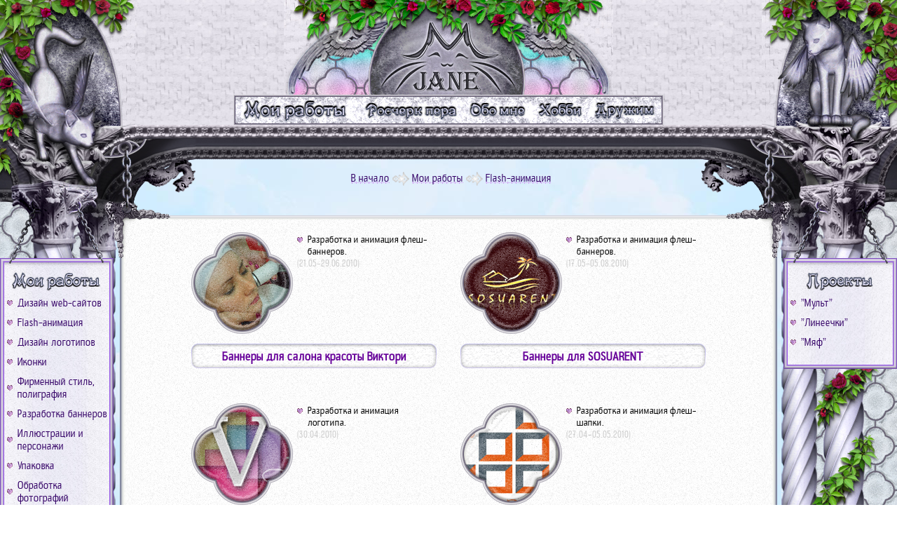

--- FILE ---
content_type: text/html; charset=UTF-8
request_url: https://miau-jane.ru/portfolio/flash/10
body_size: 13594
content:
<!DOCTYPE html>
<html lang="ru">
<head>
<title>·•° Miau-Jane °•· Мои работы ;) | Flash-анимация | </title>
<meta charset="utf-8">
<meta name="description" content="Страничка Miau-Jane. Творческие проекты.
Web-дизайн, web-программирование, полиграфический дизайн, flash, анимация и мультипликация." />
<link href="/css/style2015.css" rel="stylesheet" type="text/css" media="screen" />
<link href="/css/style3.css" rel="stylesheet" type="text/css" media="screen" />
<link rel="shortcut icon" href="/favicon.ico" type="image/x-icon" />
<meta name="yandex-verification" content="79ca32cf9ac6a8cd" />
</head>
<body onload="init();">
<table class="container" >
  <tr>
    <td colspan="3" class="top_st">
    <table class="hat">
      <tr>
        <td rowspan="2" class="cat_l1">&nbsp;</td>
        <td class="logo">
            <div id="logo_ctr">
            <ul id="logo_m">
                <li><a href="/" class="logo_go" title="В начало">logo_go </a></li>
            </ul>
            </div>
        </td>
        <td rowspan="2" class="cat_r1">&nbsp;</td>
      </tr>
      <tr>
        <td class="menu_top"> <div id="menu_ctr">
        <div class="mmm">
        <ul id="menu">
             <li><a href="/portfolio/" class="m_work" title="Мои работы">m_work </a></li>
             <li><a href="/blog/" class="m_text" title="Росчерк пера">m_text </a></li>
             <li><a href="/about_me/" class="m_me" title="Обо мне">m_me </a></li>
             <li><a href="/xobbi/" class="m_xobbi" title="Увлечения">m_xobbi </a></li>
             <li><a href="/friends/" class="m_friend" title="Дружим">m_friend </a></li>
        </ul>
        </div></div>
        </td>
      </tr>
    </table></td>
  </tr>
  <tr>
    <td rowspan="2" class="fl" >
    <div id="cat_l2"><br />
    </div>
        <div id="m_left_t"><br /><div class="mbm"><a href="/portfolio/" class="b_work">b_work</a></div>        </div>
        <div id="m_centr_l">
            <div class="m_b_l"><ul class="m_bokl"><li><a href="/portfolio/web_design">Дизайн web-сайтов</a></li><li><a href="/portfolio/flash">Flash-анимация</a></li><li><a href="/portfolio/logo">Дизайн логотипов</a></li><li><a href="/portfolio/icons">Иконки</a></li><li><a href="/portfolio/poligrafiya">Фирменный стиль, полиграфия</a></li><li><a href="/portfolio/banneri">Разработка баннеров</a></li><li><a href="/portfolio/grafika">Иллюстрации и персонажи</a></li><li><a href="/portfolio/pack">Упаковка</a></li><li><a href="/portfolio/foto">Обработка фотографий</a></li><li><a href="/portfolio/my_pictures">Мои рисунки</a></li><li><a href="/portfolio/design_det_sad">Работы для детских учреждений</a></li></ul><br />
     <div class="actr"><img src="/img/dz_day/info.png" alt=""></div><br /><ul class="m_bokl">
                <li><a href="/news/">Что нового?</a></li>
                <li><a href="/about_me/uslugi/">Услуги</a></li>
                <li><a href="/about_me/contacts/">Для связи</a></li>
            </ul>  <br/></div>
            <div id="m_d_l"></div>
        </div>
   </td>
    <td class="main_cnt"><table class="xlb_tbl">
        <tr>
        <td class="f_tl"></td>
        <td class="ft2">&nbsp;
<a href='/'>В начало</a> <img src='/img/dz_day/str_hleb.png' alt='' style='vertical-align:middle' /> <a href='/portfolio/'>Мои работы</a> <img src='/img/dz_day/str_hleb.png' alt='' style='vertical-align:middle' /> <a href='/portfolio/flash'>Flash-анимация</a>        </td>
        <td class="f_tr"></td>
      </tr>
  </table>
    <table class="ctr_tbl">
      <tr>
        <td class="f_cl">
        <img src="/img/dz_day/t_cl.png" alt="" />
        </td>
        <td class="f_c">
      <!--  место для наполнения     -->
            <br />
<div class="thumbnails">
<ins class="thumbnail"><div class="r">
    <table class="wrk">
       <tr><td><a href="/portfolio/flash/bannery_viktory" class="pict">
        <img src="/works/pict/flash_047.png"  class="gall_p" alt="Баннеры для салона красоты Виктори" title="Баннеры для салона красоты Виктори " /></a></td>
       <td class="ops"><div class="opis"><ul class="opp">
  <li>Разработка и анимация флеш-баннеров.</li>
</ul><span style="color: #cccccc;">(21.05-29.06.2010)</span>
</div></td></tr></table>
           <a class="zag2" href="/portfolio/flash/bannery_viktory"><br />Баннеры для салона красоты Виктори</a>
       
</div></ins>
<ins class="thumbnail"><div class="r">
    <table class="wrk">
       <tr><td><a href="/portfolio/flash/bannery_souarent" class="pict">
        <img src="/works/pict/flash_043.png"  class="gall_p" alt="Баннеры для SOSUARENT" title="Баннеры для SOSUARENT " /></a></td>
       <td class="ops"><div class="opis"><ul class="opp">
  <li>Разработка и анимация флеш-баннеров.</li>
</ul><span style="color: #cccccc;">(17.05-05.08.2010)</span></div></td></tr></table>
           <a class="zag2" href="/portfolio/flash/bannery_souarent"><br />Баннеры для SOSUARENT</a>
       
</div></ins>
<ins class="thumbnail"><div class="r">
    <table class="wrk">
       <tr><td><a href="/portfolio/flash/logotip_viktpry" class="pict">
        <img src="/works/pict/logo_001.png"  class="gall_p" alt="Анимация логотипа для салона красоты " title="Анимация логотипа для салона красоты  " /></a></td>
       <td class="ops"><div class="opis">
<ul class="opp">
  <li>Разработка и анимация логотипа.</li>
</ul><span style="color: rgb(204, 204, 204);">(30.04.2010)</span></div></td></tr></table>
           <a class="zag2" href="/portfolio/flash/logotip_viktpry"><br />Анимация логотипа для салона красоты </a>
       
</div></ins>
<ins class="thumbnail"><div class="r">
    <table class="wrk">
       <tr><td><a href="/portfolio/flash/top_kontarex" class="pict">
        <img src="/works/pict/web_031.png"  class="gall_p" alt="Шапка сайта Kontarex" title="Шапка сайта Kontarex " /></a></td>
       <td class="ops"><div class="opis"><ul class="opp">
  <li>Разработка и анимация флеш-шапки.</li>
</ul><span style="color: #cccccc;">(27.04-05.05.2010)</span></div></td></tr></table>
           <a class="zag2" href="/portfolio/flash/top_kontarex"><br />Шапка сайта Kontarex</a>
       
</div></ins>
<ins class="thumbnail"><div class="r">
    <table class="wrk">
       <tr><td><a href="/portfolio/flash/bannery_moda_bum" class="pict">
        <img src="/works/pict/flash_041.png"  class="gall_p" alt="Баннеры для салона штор Мода-Бум" title="Баннеры для салона штор Мода-Бум " /></a></td>
       <td class="ops"><div class="opis"><ul class="opp">
  <li>Разработка и анимация флеш-баннеров.</li>
</ul><span style="color: #cccccc;">(14.04-30.07.2010 )</span></div></td></tr></table>
           <a class="zag2" href="/portfolio/flash/bannery_moda_bum"><br />Баннеры для салона штор Мода-Бум</a>
       
</div></ins>
<ins class="thumbnail"><div class="r">
    <table class="wrk">
       <tr><td><a href="/portfolio/flash/cavalier_logo" class="pict">
        <img src="/works/pict/logo_002.png"  class="gall_p" alt="Логотип для Cavalier.com" title="Логотип для Cavalier.com " /></a></td>
       <td class="ops"><div class="opis">
<ul class="opp">
  <li>Анимация логотипа.</li>
</ul><span style="color: rgb(204, 204, 204);">(13.04.2010)</span></div></td></tr></table>
           <a class="zag2" href="/portfolio/flash/cavalier_logo"><br />Логотип для Cavalier.com</a>
       
</div></ins>
<ins class="thumbnail"><div class="r">
    <table class="wrk">
       <tr><td><a href="/portfolio/flash/nautica_flash_11" class="pict">
        <img src="/works/pict/flash_037.png"  class="gall_p" alt="Шапка *Ривьера ди Флёр* (Осень- утро)" title="Шапка *Ривьера ди Флёр* (Осень- утро) " /></a></td>
       <td class="ops"><div class="opis">
<ul class="opp">
  <li>Отрисовка фона и персонажей.</li>
  <li>Анимация флешки.</li>
  <li>Обработка звуковых файлов.</li>
  <li>Actionscript.</li>
</ul><span style="color: rgb(204, 204, 204);">(07.2008)</span></div></td></tr></table>
           <a class="zag2" href="/portfolio/flash/nautica_flash_11"><br />Шапка *Ривьера ди Флёр* (Осень- утро)</a>
       
</div></ins>
<ins class="thumbnail"><div class="r">
    <table class="wrk">
       <tr><td><a href="/portfolio/flash/nautica_flash_12" class="pict">
        <img src="/works/pict/flash_038.png"  class="gall_p" alt="Шапка *Ривьера ди Флёр*(Осень- день)" title="Шапка *Ривьера ди Флёр*(Осень- день) " /></a></td>
       <td class="ops"><div class="opis">
<ul class="opp">
  <li>Отрисовка фона и персонажей.</li>
  <li>Анимация флешки.</li>
  <li>Обработка звуковых файлов.</li>
  <li>Actionscript.</li>
</ul><span style="color: rgb(204, 204, 204);">(07.2008)</span></div></td></tr></table>
           <a class="zag2" href="/portfolio/flash/nautica_flash_12"><br />Шапка *Ривьера ди Флёр*(Осень- день)</a>
       
</div></ins>
</div><br /><br />      <!--  место для наполнения      -->
        </td>
        <td class="f_cr">
        <img src="/img/dz_day/t_cr.png" alt="" />
        </td>
      </tr>
    </table>
    <table class="ctr_tbl">
      <tr>
        <td class="d_cl">
        <img src="/img/dz_day/d_cl.png" alt="" />
        </td>
        <td class="d_c">
        &nbsp;&nbsp;<a href='/portfolio/flash/1' class='pict'><img src='/img/dz_day/str3.png' alt='На начальную страницу' title='На начальную страницу' class='tp' /></a>&nbsp;&nbsp;<a href='/portfolio/flash/9' class='pict'><img src='/img/dz_day/str1.png' alt='Назад на страницу 9' title='Назад на страницу 9' class='tp' /></a>&nbsp;&nbsp;<a href='/portfolio/flash/6'>6</a>&nbsp;&nbsp;<a href='/portfolio/flash/7'>7</a>&nbsp;&nbsp;<a href='/portfolio/flash/8'>8</a>&nbsp;&nbsp;<a href='/portfolio/flash/9'>9</a>&nbsp;<span class='thispage'>&nbsp;10&nbsp;</span>&nbsp;<a href='/portfolio/flash/11'>11</a>&nbsp;&nbsp;<a href='/portfolio/flash/12'>12</a>&nbsp;&nbsp;<a href='/portfolio/flash/13'>13</a>&nbsp;&nbsp;<a href='/portfolio/flash/11' class='pict'>
        <img src='/img/dz_day/str.png' alt='Вперед на страницу 11' title='Вперед на страницу 11' class='tp' /></a>&nbsp;&nbsp;<a href='/portfolio/flash/14' class='pict'>
        <img src='/img/dz_day/str2.png' alt='На последнюю страницу' title='На последнюю страницу' class='tp' /></a>&nbsp;&nbsp;
        </td>
        <td class="d_cr">
        <img src="/img/dz_day/d_cr.png" alt="" />
        </td>
      </tr>
    </table>
<br /></td>
    <td rowspan="2" class="fr">
    <div id="cat_r2"><br />
    </div>
    <div id="m_rght_t"><br /><img src="/img/dz_day/proekt.png" alt="" />
    </div>
    <div id="m_centr_r">
        <div class="m_b_l">
            <ul class="m_bokr">
                <li><a href="/mults/">"Мульт"</a></li>
                <li><a href="/lines/">"Линеечки"</a></li>
                <li><a href="/">"Мяф"</a></li>
            </ul>
            <br/>
        </div>

    </div><div id="m_d_l1"></div>
    </td>
  </tr>
  <tr>
    <td class="bott">
            <div class="balkon"> <br /><br /><br />
(C) 2007-2026  ·°· Дизайн и программирование сайта: <a href="http://miau-jane.ru" class="dw_right">M.-Jane </a>·°·
        </div>
     </td>
  </tr>
  <tr>
    <td colspan="3" class="fdw">
      <table class="ctr_tbl">
         <tr>
         <td class="f_dwl">&nbsp;
         </td>
          <td class="ctrl">
  <a href="https://validator.w3.org/check?uri=referer" class="pict" target="_blank">
  <img src="/img/w3c5html.png" alt="Valid HTML 5.0" /></a>
  <img src="/count/count.png" alt="Посетители" title="Посетители" />
  <a href="https://jigsaw.w3.org/css-validator/check/referer" class="pict"  target="_blank">
  <img src="/img/w3c21.gif" alt="Valid CSS!" /></a>
  <br />
            При использовании материалов сайта необходимо устанавливать активную гиперссылку на источник в соответствии с законом об авторских правах.
        </td>
        <td class="f_dwr">&nbsp;
        </td>
        </tr>
    </table>
    </td>
  </tr>
</table>
</body>
</html>

--- FILE ---
content_type: text/css
request_url: https://miau-jane.ru/css/style2015.css
body_size: 23370
content:
/* CSS Document */
a { color: #330066; text-decoration: none; background: url("/img/underline.gif") repeat-x left bottom;}
a:hover { color: #CC33FF; text-decoration: none; background: url("/img/underline1.gif") repeat-x left bottom;}
a:link { }
a:visited { }
.pict { background: none;}
.pict:hover { background: none;}
@font-face {
			font-family: "B20SansSemiCondensed";
			src: url("/css/fonts/B20SansSemiCondensed.eot");
			src: url("/css/fonts/B20SansSemiCondensed.eot?#iefix")format("embedded-opentype"),
			url("/css/fonts/B20SansSemiCondensed.woff") format("woff"),
			url("/css/fonts/B20SansSemiCondensed.ttf") format("truetype");
	}
html  {height:  100%; width: 100%; overflow: hidden;}
body { margin: 0px; font-family: "B20SansSemiCondensed", "Comic Sans MS"; background-image: url("/img/dz_day/nebo.jpg"); background-attachment:fixed; background-repeat:repeat; width: 100%; height:100%; overflow: auto; background-color: #fff; color: #000;}
td {font-size:15px;}
.dt {font-size:14px;}
.dt1 {font-size:12px; font-weight: normal; vertical-align: top; text-align: center; width: 200px;}
.zag {font-size:16px; font-weight:bold; background:url("/img/dz_day/zag_work.png") top center no-repeat; height: 40px; width: 600px; position: relative; display: block; margin: 0 auto;}
.zag_text {font-size:17px; font-weight:bold; background:url("/img/dz_day/zag_work.png") top center no-repeat; height: 40px; width: 600px; position: relative; display: block; margin: 0 auto; padding-top: 8px;}
.zag_next_off { width: 40px;   float: left;  height: 33px; background: url("/img/dz_day/str_works_off.png") left top no-repeat; text-indent: -15000%; padding: 0; margin: 0 0 0 5px; display: block;}
.zag_next a { width: 40px;   float: left;  height: 33px; background: url("/img/dz_day/str_works.png") left top no-repeat; text-indent: -15000%; padding: 0; margin: 0 0 0 5px; display: block;}
.zag_next a:hover { background-position: left bottom;}
.zag_txt { width: 510px; padding-top: 5px;   float: left; font-size: 18px;}
.zag_prev_off {  width: 40px;   float: right;  height: 33px; background: url("/img/dz_day/str_works_off.png") right top no-repeat; text-indent: -15000%; padding: 0; margin: 0 5px 0 0; display: block;}
.zag_prev a {  width: 40px;   float: right;  height: 33px; background: url("/img/dz_day/str_works.png") right top no-repeat; text-indent: -15000%; padding: 0; margin: 0 5px 0 0; display: block;}
.zag_prev a:hover {background-position: right bottom;}
img { border: 0; }
td.ctrl { text-align: center;}
.actr { text-align: center;}
.just { text-align: justify;}


/* стрелочки работ */

.zag1 {font-size:16px; font-weight:bold;}
.dw_right {color:#944dca;}
.container { width: 100%; height: 100%; margin: 0;}
table { border-spacing: 0; border: 0;}
td {padding: 0; border: 0;}
ul {list-style-image: url("/img/marker1.gif");}

/* шапка */
.hat { width: 100%; border: 0;}
.wrk { width: 350px; border: 0;}
td.top_st {background: url("/img/dz_day/f_stena2.jpg") center; height: 197px; vertical-align: top;}
td.cat_l1 {background: url("/img/dz_day/cat_left_1.jpg") no-repeat top left; width: 193px; height: 197px;}
td.cat_r1 {background: url("/img/dz_day/cat_rght_1.jpg") right top no-repeat; width: 193px; height: 197px;}
td.logo {background: url("/img/dz_day/logo.jpg") center top no-repeat;  height: 135px;}
td.menu_top {background: url("/img/dz_day/f_menu_t.jpg") center top no-repeat;  height: 63px; width: 614px; vertical-align: top;}
td.ft2 {background: url("/img/dz_day/f_t2.png") center repeat-x;  height: 115px; text-align: center;}
td.f_tl {background: url("/img/dz_day/f_tl.png") no-repeat left top; width: 114px;}
td.f_tr {background: url("/img/dz_day/f_tr.png") no-repeat right top; width: 114px;}
#logo_ctr {width: 470px; margin: 0 auto;}
#logo_m {list-style: none; padding: 0; margin: 0; height: 135px; width: 470px; position: relative;}
#logo_m a { display: block; text-indent: -15000%; position: absolute; outline: none;}
#logo_m a:hover { background-position: left bottom;}
#logo_m .logo_go { width: 470px; height: 135px; background: url("/img/dz_day/logo.jpg") no-repeat; left: 0px; top: 0px;}
.xlb_tbl { width: 100%; border: 0;}

/* меню */
#menu_ctr {width: 614px; margin: 0 auto;}
.mmm { width: 614px; height: 43px; white-space: nowrap;}
#menu { list-style: none; padding: 0; margin: 0; width: 614px; height: 43px; position: relative;}
#menu a { display: block; text-indent: -15000%; position: absolute; outline: none;}
#menu a:hover { background-position: left bottom;}
#menu .m_work { width: 177px; height: 43px; background: url("/img/dz_day/m_work.jpg") no-repeat; left: 0px; top: 0px;}
#menu .m_text { width: 151px; height: 43px; background: url("/img/dz_day/m_text.jpg") no-repeat; left: 177px; top: 0px;}
#menu .m_me { width: 99px; height: 43px; background: url("/img/dz_day/m_me.jpg") no-repeat; left: 328px; top: 0px;}
#menu .m_xobbi { width: 81px; height: 43px; background: url("/img/dz_day/m_xobbi.jpg") no-repeat; left: 427px; top: 0px;}
#menu .m_friend { width: 106px; height: 43px; background: url("/img/dz_day/m_friend.jpg") no-repeat; left: 508px; top: 0px;}

/* бока */
#cat_l2 {background: url("/img/dz_day/cat_left_2.jpg") center top no-repeat; width: 165px; height: 170px;}
#cat_r2 {background: url("/img/dz_day/cat_rght_2.jpg") center top no-repeat; width: 165px; height: 170px;}
td.fl {background: url("/img/dz_day/f_left.jpg") repeat-y; width: 165px; vertical-align: top; }
td.fr {background: url("/img/dz_day/f_rght.jpg") repeat-y; width: 165px; vertical-align: top;}

#m_rght_t { background: url("/img/dz_day/m_b_r.jpg") no-repeat center top; width: 162px; height: 50px; text-align: center; margin-left: 3px;}
#m_centr_r { background: url("/img/dz_day/m_b_c1.jpg") repeat-y right; width: 162px; margin-left: 3px;}
#m_centr_l { background: url("/img/dz_day/m_b_c.jpg") repeat-y; width: 162px; margin-right: 3px;}
#m_left_t { background: url("/img/dz_day/m_b_t.jpg") no-repeat center top; width: 162px; height: 50px; text-align: center; margin-right: 3px;}
#m_d_l { background: url("/img/dz_day/m_b_d.jpg") no-repeat top; width: 162px; height: 6px; text-align: center; margin-right: 3px;}
#m_d_l1 { background: url("/img/dz_day/m_b_d1.jpg") no-repeat top; width: 162px; height: 6px; text-align: center; margin-left: 3px;}

ul.m_bokl {padding: 0;  margin: 0;}
ul.m_bokl li a {display: block; margin-bottom: 0px; padding: 5px 5px 5px 25px; text-decoration: none; background: url("/img/marker1.gif") no-repeat 10px; font-size: 15px;}
ul.m_bokl li:hover {display: block; color: #ffffff; background: url("/img/dz_day/m_l_m.jpg") repeat-y; width: 162px;}
ul.m_bokl a:hover { color: #ffffff;}

ul.m_bokr {padding: 0;  margin: 0; list-style: none;}
ul.m_bokr li a {display: block; margin-bottom: 0px; padding: 5px 5px 5px 25px; text-decoration: none; background: url("/img/marker1.gif") no-repeat 10px; font-size: 15px;}
ul.m_bokr li:hover {display: block; color: #ffffff; background: url("/img/dz_day/m_l_m1.jpg") repeat-y; width: 162px;}
ul.m_bokr a:hover { color: #ffffff;}

.m_b_l { width: 162px; text-align: left; }
.mbm a { display: block; text-indent: -15000%; position: relative; outline: none;}
.mbm a:hover { background-position: left bottom;}
.mbm .b_work { width: 162px; height: 30px; background: url("/img/dz_day/works_.png") no-repeat; left: 0px; top: 0px;}
.mbm .b_xobbi { width: 162px; height: 30px; background: url("/img/dz_day/xobbi_.png") no-repeat; left: 0px; top: 0px;}
.mbm .b_mult { width: 162px; height: 30px; background: url("/img/dz_day/mult_.png") no-repeat; left: 0px; top: 0px;}
.mbm .b_blog { width: 162px; height: 30px; background: url("/img/dz_day/blog_.png") no-repeat; left: 0px; top: 0px;}
.mbm .b_usl { width: 162px; height: 30px; background: url("/img/dz_day/uslugi_.png") no-repeat; left: 0px; top: 0px;}


/* центр */
.ctr_tbl { width: 100%; border: 0;}
td.news { width: 150px; text-align: left;}
td.main_cnt { width:100%; vertical-align: top;}
td.f_c { background: url("/img/dz_day/f_c.jpg"); text-align: center; width: 100%; }
td.f_cl { background: url("/img/dz_day/f_cl.png") repeat-y left; width: 28px; vertical-align: top;}
td.f_cr { background: url("/img/dz_day/f_cr.png") repeat-y right; width: 28px; vertical-align: top;}
td.d_c { background: url("/img/dz_day/d_c.jpg") top repeat-x; text-align: center; width: auto; height: 39px; vertical-align: middle; white-space: nowrap; font-size: 18px;}
.thispage { background-color: #CC99FF; font-size: 20px; color: #FFFFFF;}
.dvctr {margin: 0 auto; width: 600px;}
.rdwork { border-spacing: 20px; border: 0; width:600px;}
/*.thispage { background-color: #dec2fa; font-weight: bold; font-size: 15px; color: #FFFFFF;}*/
.tp { vertical-align: top;}
td.d_cl { width: 28px; vertical-align: top; text-align: left;}
td.d_cr { width: 28px; vertical-align: top; text-align: right;}
.balkon { background: url("/img/dz_day/balkon.png") bottom repeat-x; text-align: center;  width: auto; height: 80px; color: #944dca;}
.frends  { width: 500px; text-align: center; margin: 0 auto;}
.fr_ban  { width: 600px; text-align: center; margin: 0 auto; border-spacing: 2px;}
td.fr_zag { vertical-align: middle; text-align: center; background-color: #e1c9ff; padding: 5px;}
td.fr_1 { vertical-align: middle; text-align: center; background-color: #f5f0ff; padding: 5px;}
td.fr_2 { vertical-align: middle; text-align: left; background-color: #e2dbff; font-style: italic; padding: 5px;}

/* низ */
td.fdw { background: url("/img/dz_day/f_dw.jpg"); text-align: center; width: auto; height: 102px;}
td.f_dwl { background: url("/img/dz_day/f_dwl.jpg") left no-repeat; width: 193px;  height: 102px;}
td.f_dwr { background: url("/img/dz_day/f_dwr.jpg") right no-repeat; width: 193px;  height: 102px;}
td.bott{ vertical-align: bottom;}


/* для галереи */
.thumbnails { margin: -3em 0 0 -2em; /* Компенсируем отступы между float-блоками, чтобы они занимали все доступное пространство */
              text-align: center; /* Выравнивание по центру */ }
.thumbnail { text-decoration: none;  /* Убираем подчеркивание у элемента ins, который был использован для совместимости со старыми версиями Internet Explorer */
             display: -moz-inline-box; /* Следующее правило для Firefox 2 */
             display: inline-block; vertical-align: top; /* а это для остальных */
             text-align: left; /* Убираем выравнивание по центру */
             margin: 3em 0 0 2em; width: 350px; /* Отступы между блоками */}
.thumbnail .r {/* Если есть необходимость, то свойства padding, border, background и position со значением relative
лучше задавать у этого элемента -- это несколько расширит количество поддерживаемых версий браузеров */
width: 340px; /* Задаем минимальную ширину по тексту */
float: left; /* Минимальная ширина в пикселях будет автоматически рассчитываться по ширине картинки */}
/* .zag2 {font-size:16px; font-weight:bold; text-shadow: #663399 0 -1px 1px, #663399 0 1px 2px; color: #CC99FF;} */
a.zag_r { text-align: center;  width: 271px; height: 208px; background:url("/img/dz_day/zagolovok.png") bottom center no-repeat; font-weight:bold; color: #660099; font-size:17px; display: block;}
.zag_r:hover { background:url("/img/dz_day/zagolovok1.png") bottom center no-repeat;}

a.zag2 { text-align: center;  width: 350px; height: 50px; background:url("/img/dz_day/zagolovok_w.png") bottom center no-repeat; font-weight:bold; color: #660099; font-size:17px; display: block; }
.zag2:hover { background:url("/img/dz_day/zagolovok_w1.png") bottom center no-repeat;}
/*.zag2 a {text-decoration: none; background: none; }
.zag2 {font-size:17px; font-weight:bold; color: #BA75FF;}
.zag2:hover {text-decoration: none; font-size:17px; font-weight:bold; color: #660099;}*/
.zag3 a {text-decoration: none; background: none; }
.zag3 {font-size:16px; font-weight:bold; color: #660099;}
.zag3:hover {text-decoration: none; font-size:16px; font-weight:bold; color: #CC99FF;}
.opis {text-align: left; height: 145px; margin: 0 0 0 6px; font-size:14px;}
.ops {text-align: center;}
.ops_r {text-align: center; width: 271px; color: #8776A3;}
.ops_ru li {text-align: justify; width: 251px; color: #8776A3; margin-left: -23px;}
td.ops_new { text-align: left; padding-left: 10px;}
td.ops_new_zag { text-align: left; padding-left: 10px; background:url("/img/dz_day/new_line.png") bottom repeat-x; height: 23px; color: #660099; }
td.ops_new_zag a { background: none; }
td.new_data { text-align: center; background:url("/img/dz_day/fon_data.png") bottom no-repeat; width: 115px; height: 23px; vertical-align: bottom; padding-bottom: 2px;}
td.usl_sr { text-align: center; background:url("/img/dz_day/fon_srok.png") bottom no-repeat; width: 205px; height: 23px; font-size: 15px; vertical-align: bottom; padding-bottom: 2px;}
.opp {padding: 0 0 0 15px; margin: 0;}


/* поворот картинок */
.gall_p{
-webkit-transition: all 0.3s;
-moz-transition: all 0.3s;
-o-transition: all 0.3s;
-ms-transition: all 0.3s;
transition: all 0.3s; }
.gall_p:hover {
-webkit-transform: rotate(-25deg);
-moz-transform: rotate(-25deg);
-ms-transform: rotate(-25deg);
-o-transform: rotate(-25deg);
transform: rotate(-25deg); }
/* Анимация картинок для разных браузеров*/
@-webkit-keyframes rubberBand {
  0% {
    -webkit-transform: scale3d(1, 1, 1);
    -moz-transform: scale3d(1, 1, 1);
    -ms-transform: scale3d(1, 1, 1);
    -o-transform: scale3d(1, 1, 1);
    transform: scale3d(1, 1, 1); }
  30% {
    -webkit-transform: scale3d(1.25, 0.75, 1);
    -moz-transform: scale3d(1.25, 0.75, 1);
    -ms-transform: scale3d(1.25, 0.75, 1);
    -o-transform: scale3d(1.25, 0.75, 1);
    transform: scale3d(1.25, 0.75, 1); }
  40% {
    -webkit-transform: scale3d(0.75, 1.25, 1);
    -moz-transform: scale3d(0.75, 1.25, 1);
    -ms-transform: scale3d(0.75, 1.25, 1);
    -o-transform: scale3d(0.75, 1.25, 1);
    transform: scale3d(0.75, 1.25, 1); }
  50% {
    -webkit-transform: scale3d(1.15, 0.85, 1);
    -moz-transform: scale3d(1.15, 0.85, 1);
    -ms-transform: scale3d(1.15, 0.85, 1);
    -o-transform: scale3d(1.15, 0.85, 1);
    transform: scale3d(1.15, 0.85, 1); }
  65% {
    -webkit-transform: scale3d(0.95, 1.05, 1);
    -moz-transform: scale3d(0.95, 1.05, 1);
    -ms-transform: scale3d(0.95, 1.05, 1);
    -o-transform: scale3d(0.95, 1.05, 1);
    transform: scale3d(0.95, 1.05, 1); }
  75% {
    -webkit-transform: scale3d(1.05, 0.95, 1);
    -moz-transform: scale3d(1.05, 0.95, 1);
    -ms-transform: scale3d(1.05, 0.95, 1);
    -o-transform: scale3d(1.05, 0.95, 1);
    transform: scale3d(1.05, 0.95, 1); }
  100% {
    -webkit-transform: scale3d(1, 1, 1);
    -moz-transform: scale3d(1, 1, 1);
    -ms-transform: scale3d(1, 1, 1);
    -o-transform: scale3d(1, 1, 1);
    transform: scale3d(1, 1, 1); } }
@-moz-keyframes rubberBand {
  0% {
    -webkit-transform: scale3d(1, 1, 1);
    -moz-transform: scale3d(1, 1, 1);
    -ms-transform: scale3d(1, 1, 1);
    -o-transform: scale3d(1, 1, 1);
    transform: scale3d(1, 1, 1); }
  30% {
    -webkit-transform: scale3d(1.25, 0.75, 1);
    -moz-transform: scale3d(1.25, 0.75, 1);
    -ms-transform: scale3d(1.25, 0.75, 1);
    -o-transform: scale3d(1.25, 0.75, 1);
    transform: scale3d(1.25, 0.75, 1); }
  40% {
    -webkit-transform: scale3d(0.75, 1.25, 1);
    -moz-transform: scale3d(0.75, 1.25, 1);
    -ms-transform: scale3d(0.75, 1.25, 1);
    -o-transform: scale3d(0.75, 1.25, 1);
    transform: scale3d(0.75, 1.25, 1); }
  50% {
    -webkit-transform: scale3d(1.15, 0.85, 1);
    -moz-transform: scale3d(1.15, 0.85, 1);
    -ms-transform: scale3d(1.15, 0.85, 1);
    -o-transform: scale3d(1.15, 0.85, 1);
    transform: scale3d(1.15, 0.85, 1); }
  65% {
    -webkit-transform: scale3d(0.95, 1.05, 1);
    -moz-transform: scale3d(0.95, 1.05, 1);
    -ms-transform: scale3d(0.95, 1.05, 1);
    -o-transform: scale3d(0.95, 1.05, 1);
    transform: scale3d(0.95, 1.05, 1); }
  75% {
    -webkit-transform: scale3d(1.05, 0.95, 1);
    -moz-transform: scale3d(1.05, 0.95, 1);
    -ms-transform: scale3d(1.05, 0.95, 1);
    -o-transform: scale3d(1.05, 0.95, 1);
    transform: scale3d(1.05, 0.95, 1); }
  100% {
    -webkit-transform: scale3d(1, 1, 1);
    -moz-transform: scale3d(1, 1, 1);
    -ms-transform: scale3d(1, 1, 1);
    -o-transform: scale3d(1, 1, 1);
    transform: scale3d(1, 1, 1); } }
@-o-keyframes rubberBand {
  0% {
    -webkit-transform: scale3d(1, 1, 1);
    -moz-transform: scale3d(1, 1, 1);
    -ms-transform: scale3d(1, 1, 1);
    -o-transform: scale3d(1, 1, 1);
    transform: scale3d(1, 1, 1); }
  30% {
    -webkit-transform: scale3d(1.25, 0.75, 1);
    -moz-transform: scale3d(1.25, 0.75, 1);
    -ms-transform: scale3d(1.25, 0.75, 1);
    -o-transform: scale3d(1.25, 0.75, 1);
    transform: scale3d(1.25, 0.75, 1); }
  40% {
    -webkit-transform: scale3d(0.75, 1.25, 1);
    -moz-transform: scale3d(0.75, 1.25, 1);
    -ms-transform: scale3d(0.75, 1.25, 1);
    -o-transform: scale3d(0.75, 1.25, 1);
    transform: scale3d(0.75, 1.25, 1); }
  50% {
    -webkit-transform: scale3d(1.15, 0.85, 1);
    -moz-transform: scale3d(1.15, 0.85, 1);
    -ms-transform: scale3d(1.15, 0.85, 1);
    -o-transform: scale3d(1.15, 0.85, 1);
    transform: scale3d(1.15, 0.85, 1); }
  65% {
    -webkit-transform: scale3d(0.95, 1.05, 1);
    -moz-transform: scale3d(0.95, 1.05, 1);
    -ms-transform: scale3d(0.95, 1.05, 1);
    -o-transform: scale3d(0.95, 1.05, 1);
    transform: scale3d(0.95, 1.05, 1); }
  75% {
    -webkit-transform: scale3d(1.05, 0.95, 1);
    -moz-transform: scale3d(1.05, 0.95, 1);
    -ms-transform: scale3d(1.05, 0.95, 1);
    -o-transform: scale3d(1.05, 0.95, 1);
    transform: scale3d(1.05, 0.95, 1); }
  100% {
    -webkit-transform: scale3d(1, 1, 1);
    -moz-transform: scale3d(1, 1, 1);
    -ms-transform: scale3d(1, 1, 1);
    -o-transform: scale3d(1, 1, 1);
    transform: scale3d(1, 1, 1); } }
@keyframes rubberBand {
  0% {
    -webkit-transform: scale3d(1, 1, 1);
    -moz-transform: scale3d(1, 1, 1);
    -ms-transform: scale3d(1, 1, 1);
    -o-transform: scale3d(1, 1, 1);
    transform: scale3d(1, 1, 1); }
  30% {
    -webkit-transform: scale3d(1.25, 0.75, 1);
    -moz-transform: scale3d(1.25, 0.75, 1);
    -ms-transform: scale3d(1.25, 0.75, 1);
    -o-transform: scale3d(1.25, 0.75, 1);
    transform: scale3d(1.25, 0.75, 1); }
  40% {
    -webkit-transform: scale3d(0.75, 1.25, 1);
    -moz-transform: scale3d(0.75, 1.25, 1);
    -ms-transform: scale3d(0.75, 1.25, 1);
    -o-transform: scale3d(0.75, 1.25, 1);
    transform: scale3d(0.75, 1.25, 1); }
  50% {
    -webkit-transform: scale3d(1.15, 0.85, 1);
    -moz-transform: scale3d(1.15, 0.85, 1);
    -ms-transform: scale3d(1.15, 0.85, 1);
    -o-transform: scale3d(1.15, 0.85, 1);
    transform: scale3d(1.15, 0.85, 1); }
  65% {
    -webkit-transform: scale3d(0.95, 1.05, 1);
    -moz-transform: scale3d(0.95, 1.05, 1);
    -ms-transform: scale3d(0.95, 1.05, 1);
    -o-transform: scale3d(0.95, 1.05, 1);
    transform: scale3d(0.95, 1.05, 1); }
  75% {
    -webkit-transform: scale3d(1.05, 0.95, 1);
    -moz-transform: scale3d(1.05, 0.95, 1);
    -ms-transform: scale3d(1.05, 0.95, 1);
    -o-transform: scale3d(1.05, 0.95, 1);
    transform: scale3d(1.05, 0.95, 1); }
   100% {
    -webkit-transform: scale3d(1, 1, 1);
    -moz-transform: scale3d(1, 1, 1);
    -ms-transform: scale3d(1, 1, 1);
    -o-transform: scale3d(1, 1, 1);
    transform: scale3d(1, 1, 1); } }
.hob_p{
-webkit-transition: all 0.3s;
-moz-transition: all 0.3s;
-o-transition: all 0.3s;
-ms-transition: all 0.3s;
transition: all 0.3s; }
.hob_p:hover{
webkit-animation: rubberBand 1.5s linear;
-moz-animation: rubberBand 1.5s linear;
-o-animation: rubberBand 1.5s linear;
animation: rubberBand 1.5s linear;
}

/*  */
/*img.frame { border: 2px ridge #DDC9E7;}  */
img.frame { background: url("/img/shadow.png")right bottom; padding: 1px 2px 2px 1px;}
.leftimg {  float:left; /* Выравнивание по левому краю */  margin: 15px 15px 5px 0; /* Отступы вокруг картинки */  }
.rightimg  { float: right; /* Выравнивание по правому краю  */  margin: 15px 0 5px 15px; /* Отступы вокруг картинки */ }


/* для линеечек */
.jq-radio { width: 17px; height: 15px; 	background: url("/img/false.gif") no-repeat; vertical-align: middle; cursor: pointer;}
.jq-radio.checked {	width: 17px; height: 15px; background: url("/img/true.gif") no-repeat; vertical-align: middle; cursor: pointer;}
.lines_m { width: 500px; text-align: center; margin: 0 auto;}

td.but_left_f {   background: url("/img/but_left_f.jpg");}
td.but_right_f {  background: url("/img/but_right_f.jpg");}
td.lbut_left_f {  background: url("/img/lbut_left_f.jpg");}
td.lbut_right_f {  background: url("/img/lbut_right_f.jpg");}



td.new_left {   background: url("/img/new_left.jpg");}
td.new_t {   background: url("/img/new_t.jpg");}
td.new_right {   background: url("/img/new_right.jpg");}
td.new_line {   background: url("/img/new_line.jpg");}
td.new_d {   background: url("/img/new_d.jpg"); vertical-align: top;}

.fon_txt {   background: url("/img/w/fon_txt.jpg");}
.fon_osn {   background: url("/img/w/fon_osn.jpg"); }


.galery_r {  display: block;  float: right; margin: auto; position: relative; }
.galery_l {  display: block;  float: left; margin: auto; position: relative; }
.lines_p {  display: block;  float: left; margin: auto; height: 90px; vertical-align: text-top; }
.ggg {width: 100%; text-align: center; }

.contact {display: block;  margin: 0 auto; text-align: center; position: relative; width: 600px;}
.contacts {display: block;  float: left; margin: auto; height: 100px; width: 200px; text-align: center;}
.zzz {  position: relative; z-index: 5;}


/* для дневника ведьмочки */
.dairy_txt {width: 600px; margin: auto;}
.dairy_txt p {text-indent: 1.5em; /* Отступ первой строки */
    text-align: justify; /* Выравнивание по ширине */}
.dairy_top {width: 300px; margin: 0 0 0 300px;}
.dairy_top p {text-indent: 1.5em; /* Отступ первой строки */
    text-align: justify; /* Выравнивание по ширине */}

ul.dialog li { list-style-type: none; /* Убираем маркеры у списка */	
	list-style-image: none;
	list-style: none;
   }
ul.dialog li:before {
    content: "- "; /* Добавляем в качестве маркера символ */
   }
.dlg {text-align: left;}

--- FILE ---
content_type: text/css
request_url: https://miau-jane.ru/css/style3.css
body_size: 9429
content:
a img{ border: 0;}
div.lb_img > a {  display: block; width: 600px;
	padding: 5px; position: relative;
	background: #dbc2f1;  margin: auto;
	-webkit-box-shadow: 1px 1px 2px #fff, 1px 1px 2px rgba(113,86,158,0.3) inset;
	-moz-box-shadow: 1px 1px 2px #fff, 1px 1px 2px rgba(113,86,158,0.3) inset;
	box-shadow: 1px 1px 2px #fff, 1px 1px 2px rgba(113,86,158,0.3) inset;
	-moz-border-radius: 4px;
	-webkit-border-radius: 4px;
	border-radius: 4px 4px 4px 4px; }
div.lb_img > a span{ position: absolute; width: 600px; height: 100%;  margin-top: -5px; top: 5px; left: 5px; display: block;
    opacity: 0; filter: alpha(opacity=0); /* internet explorer */
    -ms-filter:"progid:DXImageTransform.Microsoft.Alpha(opacity=0)"; /*IE8*/
	background: url("/img/dz_day/lupa.png") center no-repeat, rgb(217,194,241);
	background: url("/img/dz_day/lupa.png") center no-repeat, -moz-radial-gradient(center, ellipse cover, rgba(255,255,255,0.56) 0%, rgba(217,194,241,1) 100%);
   /*	background: url("/img/dz_day/lupa.png") center no-repeat, -webkit-gradient(radial, center center, 0px, center center, 100%, color-stop(0%,rgba(255,255,255,0.56)), color-stop(100%,rgba(217,194,241,1)));*/
	background: url("/img/dz_day/lupa.png") center no-repeat, -webkit-radial-gradient(center, ellipse cover, rgba(255,255,255,0.56) 0%,rgba(217,194,241,1) 100%);
	background: url("/img/dz_day/lupa.png") center no-repeat, -o-radial-gradient(center, ellipse cover, rgba(255,255,255,0.56) 0%,rgba(217,194,241,1) 100%);
	background: url("/img/dz_day/lupa.png") center no-repeat, -ms-radial-gradient(center, ellipse cover, rgba(255,255,255,0.56) 0%,rgba(217,194,241,1) 100%);
	background: url("/img/dz_day/lupa.png") center no-repeat, radial-gradient(ellipse at center, rgba(255,255,255,0.56) 0%,rgba(217,194,241,1) 100%);}
div.lb_img > a:hover span{opacity: 1; filter: alpha(opacity=99); /* internet explorer */
    -ms-filter:"progid:DXImageTransform.Microsoft.Alpha(opacity=99)"; /*IE8*/}
div.lb_str { display: block; height: 150px; }
.lb-album{  list-style: none; width: 600px; margin: 0 auto; padding: 0;}
.lb-album li{ float: left; margin: 5px; position: relative;}
.lb-album li > a, .lb-album li > a img{ display: block;}
.lb-album li > a{ width: 130px;	height: 130px;	position: relative;	padding: 5px; background: #dbc2f1;
	-webkit-box-shadow: 1px 1px 2px #fff, 1px 1px 2px rgba(113,86,158,0.3) inset;
	-moz-box-shadow: 1px 1px 2px #fff, 1px 1px 2px rgba(113,86,158,0.3) inset;
	box-shadow: 1px 1px 2px #fff, 1px 1px 2px rgba(113,86,158,0.3) inset;
	-moz-border-radius: 4px;
	-webkit-border-radius: 4px;
	border-radius: 4px 4px 4px 4px;}
.lb-album li > a span{ position: absolute; width: 130px; height: 130px; top: 5px; left: 5px; display: block;
	opacity: 0; filter: alpha(opacity=0); /* internet explorer */
    -ms-filter:"progid:DXImageTransform.Microsoft.Alpha(opacity=0)"; /*IE8*/
    background: url("/img/dz_day/lupa.png") no-repeat, rgb(217,194,241);
	background: url("/img/dz_day/lupa.png") no-repeat, -moz-radial-gradient(center, ellipse cover, rgba(255,255,255,0.56) 0%, rgba(217,194,241,1) 100%);
	background: url("/img/dz_day/lupa.png") no-repeat, -webkit-gradient(radial, center center, 0px, center center, 100%, color-stop(0%,rgba(255,255,255,0.56)), color-stop(100%,rgba(217,194,241,1)));
	background: url("/img/dz_day/lupa.png") no-repeat, -webkit-radial-gradient(center, ellipse cover, rgba(255,255,255,0.56) 0%,rgba(217,194,241,1) 100%);
	background: url("/img/dz_day/lupa.png") no-repeat, -o-radial-gradient(center, ellipse cover, rgba(255,255,255,0.56) 0%,rgba(217,194,241,1) 100%);
	background: url("/img/dz_day/lupa.png") no-repeat, -ms-radial-gradient(center, ellipse cover, rgba(255,255,255,0.56) 0%,rgba(217,194,241,1) 100%);
	background: url("/img/dz_day/lupa.png") no-repeat, radial-gradient(ellipse at center, rgba(255,255,255,0.56) 0%,rgba(217,194,241,1) 100%);}
.lb-album li > a:hover span{ opacity: 1;
	filter: alpha(opacity=99); /* internet explorer */
    -ms-filter:"progid:DXImageTransform.Microsoft.Alpha(opacity=99)"; /*IE8*/}
.lb-overlay{ width: 0px;height: 0px;position: fixed; overflow: auto; left: 0px;top: 0px; padding: 0px; z-index: 99; text-align: center;
	background: rgb(217,194,241);
	background: -moz-radial-gradient(center, ellipse cover, rgba(255,255,255,0.56) 0%, rgba(217,194,241,1) 100%);
	background: -webkit-gradient(radial, center center, 0px, center center, 100%, color-stop(0%,rgba(255,255,255,0.56)), color-stop(100%,rgba(217,194,241,1)));
	background: -webkit-radial-gradient(center, ellipse cover, rgba(255,255,255,0.56) 0%,rgba(217,194,241,1) 100%);
	background: -o-radial-gradient(center, ellipse cover, rgba(255,255,255,0.56) 0%,rgba(217,194,241,1) 100%);
	background: -ms-radial-gradient(center, ellipse cover, rgba(255,255,255,0.56) 0%,rgba(217,194,241,1) 100%);
	background: radial-gradient(ellipse at center, rgba(255,255,255,0.56) 0%,rgba(217,194,241,1) 100%);}
div.lb-over  { display: inline-block; position: relative; height: auto; margin: auto;}
div.lb-clear { display: block; height: 100%; margin: auto;}
div.txt_gal_p {  width: 600px;  margin: 10px; display: inline-block; position: relative;
   background-color: #fff;   padding: 10px; /*text-shadow: 0px 1px 1px rgba(255,255,255,0.6);*/ }
.lb-overlay a.lb-close{  background: rgba(36,27,81,0.8);z-index: 1001; color: #fff; position: absolute;
	top: -10px; left: 100%; font-size: 15px;line-height: 26px; text-align: center;width: 60px; height: 26px; overflow: hidden;
	margin-left: -70px;	opacity: 0; filter: alpha(opacity=0); /* internet explorer */
    -ms-filter:"progid:DXImageTransform.Microsoft.Alpha(opacity=0)"; /*IE8*/
	-webkit-box-shadow: 0px 1px 2px rgba(0,0,0,0.3);
	-moz-box-shadow: 0px 1px 2px rgba(0,0,0,0.3);
	box-shadow: 0px 1px 2px rgba(0,0,0,0.3);}
.lb-over img{ /* height: 100%;  For Opera max-height does not seem to work */
	max-height: 100%;  position: relative;
    opacity: 0; filter: alpha(opacity=0); /* internet explorer */
    -ms-filter:"progid:DXImageTransform.Microsoft.Alpha(opacity=0)"; /*IE8*/
	-webkit-box-shadow: 1px 1px 4px rgba(0,0,0,0.3);
	-moz-box-shadow: 1px 1px 4px rgba(0,0,0,0.3);
	box-shadow: 0px 2px 7px rgba(0,0,0,0.2);}
.lb-prev{ margin-left: -26px; background: #fff url(/img/dz_day/str1.png) no-repeat top left;}
.lb-next{ margin-left: 2px; background: #fff url(/img/dz_day/str.png) no-repeat top right;}
.lb-prev, .lb-next{ display: block; text-indent: -9000px;position: absolute; top: -10px; width: 26px;height: 23px;left: 50%;
	opacity: 0.8; filter: alpha(opacity=80); /* internet explorer */
    -ms-filter:"progid:DXImageTransform.Microsoft.Alpha(opacity=80)"; /*IE8*/ }
.lb-prev:hover{background: #fff url(/img/dz_day/str1.png) no-repeat top left;
	opacity: 1; filter: alpha(opacity=99); /* internet explorer */
    -ms-filter:"progid:DXImageTransform.Microsoft.Alpha(opacity=99)"; /*IE8*/ }
.lb-next:hover{background: #fff url(/img/dz_day/str.png) no-repeat top right;
	opacity: 1; filter: alpha(opacity=99); /* internet explorer */
    -ms-filter:"progid:DXImageTransform.Microsoft.Alpha(opacity=99)"; /*IE8*/}
.lb-overlay:target { width: auto; height: auto; bottom: 0px; right: 0px; padding: 10px;}
.lb-overlay:target img, .lb-overlay:target a.lb-close{opacity: 1;  filter: alpha(opacity=99); /* internet explorer */
    -ms-filter:"progid:DXImageTransform.Microsoft.Alpha(opacity=99)"; /*IE8*/}
/*   100% Height for Opera as the max-height seems to be ignored, not optimal for large screens
	http://bricss.net/post/11230266445/css-hack-to-target-opera */
x:-o-prefocus, .lb-overlay img { height: 100%;}

div.uslrazd{ height: 220px; font-size: 16px; font-weight: bold; float: left;}
.picusl { width: 170px; margin: 0 15px;}
.zagusl a {text-decoration: none; background: none;}
.zagusl { color: #CC99FF; text-decoration: none; background: none;}
.zagusl:hover {text-decoration: none; background: none; color: #660099;}
div.txt_usl_p {  width: 900px;  margin: 10px; display: inline-block; position: relative;
   background-color: #fff;   padding: 10px; /*text-shadow: 0px 1px 1px rgba(255,255,255,0.6);*/}
.img_left {  margin: 0 25px 7px 0;   float: left;}
div.uslugi_razdeli { margin: auto; width: 600px;}
.uszag { font-size: 18px; margin-left: -125px;}
.uszag2 {margin-left: -125px;}


/* всплывающие окна - кнопка */
div.but_win > a {  display: block; width: 100px;
	padding: 5px; position: relative;
	background: #dbc2f1;  /*margin: auto;*/
	-webkit-box-shadow: 1px 1px 2px #fff, 1px 1px 2px rgba(113,86,158,0.3) inset;
	-moz-box-shadow: 1px 1px 2px #fff, 1px 1px 2px rgba(113,86,158,0.3) inset;
	box-shadow: 1px 1px 2px #fff, 1px 1px 2px rgba(113,86,158,0.3) inset;
	-moz-border-radius: 4px;
	-webkit-border-radius: 4px;
	border-radius: 4px 4px 4px 4px; }
div.but_win > a span{ position: absolute; width: 100px; height: 100%;  margin-top: -5px; top: 5px; left: 5px; display: block;
    opacity: 0; filter: alpha(opacity=0); /* internet explorer */
    -ms-filter:"progid:DXImageTransform.Microsoft.Alpha(opacity=0)"; /*IE8*/}
div.but_win > a:hover span{opacity: 1; filter: alpha(opacity=99); /* internet explorer */
    -ms-filter:"progid:DXImageTransform.Microsoft.Alpha(opacity=99)"; /*IE8*/}
	
div.txt_gal_j {  width: 700px;  margin: 30px; display: inline-block; position: relative;
   background-color: #fff;  padding: 10px;}	
